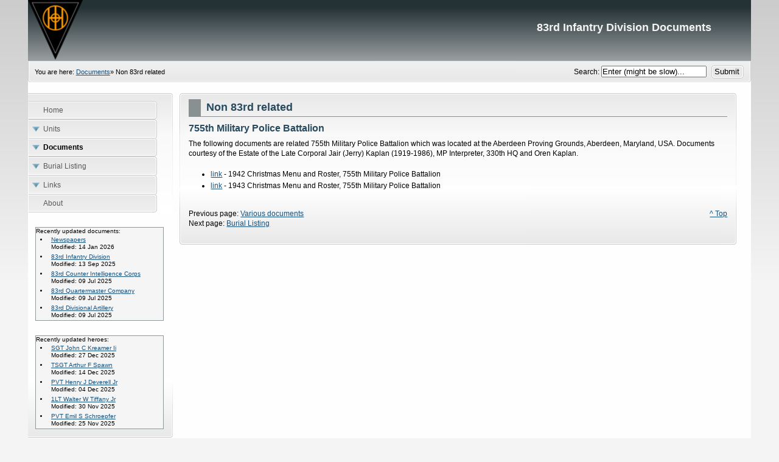

--- FILE ---
content_type: text/html; charset=utf-8
request_url: https://83rdinfdivdocs.org/docs/non-83rd-related
body_size: 3240
content:



<!DOCTYPE html PUBLIC "-//W3C//DTD XHTML 1.0 Transitional//EN" "http://www.w3.org/TR/xhtml1/DTD/xhtml1-transitional.dtd">
<html xmlns="http://www.w3.org/1999/xhtml" xml:lang="en" lang="en">


<head>
<link rel="shortcut icon" href="/favicon.ico" type="image/x-icon" />


<title>83rd Infantry Division Documents - Non 83rd related</title>






 
<base href="https://83rdinfdivdocs.org/" />
<meta name="google-site-verification" content="TxOu-5YfezIbuaVVFxpFQ_kUrhXyzqmQAekocIVhkVU" /> 
<meta http-equiv="Content-Type" content="text/html; charset=utf-8" />
<meta name="viewport" content="width=device-width">


<link rel="stylesheet" type="text/css" href="https://83rdinfdivdocs.org/tmp/cache/stylesheet_combined_931c896dd516f1b5b75d6a39028c6b68.css" media="screen" />
<link rel="stylesheet" type="text/css" href="https://83rdinfdivdocs.org/tmp/cache/stylesheet_combined_a48ebf6edd4a7281abc338eeb1311b68.css" media="all" />
<link rel="stylesheet" type="text/css" href="https://83rdinfdivdocs.org/tmp/cache/stylesheet_combined_a48ebf6edd4a7281abc338eeb1311b68.css" media="print" />
<link rel="stylesheet" type="text/css" href="https://83rdinfdivdocs.org/tmp/cache/stylesheet_combined_a48ebf6edd4a7281abc338eeb1311b68.css" media="handheld" />





 <link rel="start" title="Home Page, shortcut key=1" href="https://83rdinfdivdocs.org/" />
 <link rel="prev" title="Various documents" href="https://83rdinfdivdocs.org/docs/various" />
 <link rel="next" title="Burial Listing" href="https://83rdinfdivdocs.org/heroes" />



 
<script type="text/JavaScript">
<!--
//pass min and max - measured against window width
function P7_MinMaxW(a,b){
var nw="auto",w=document.documentElement.clientWidth;
if(w>=b){nw=b+"px";}if(w<=a){nw=a+"px";}return nw;
}
//-->

</script>

<script src="js/lightbox-plus-jquery.js"></script>

    <!--[if lte IE 6]>
    <style type="text/css">
    #pagewrapper {width:expression(P7_MinMaxW(720,950));}
    #container {height: 1%;}
    </style>
    <![endif]-->

    



    <!--[if lte IE 6]>
    <script type="text/javascript" src="modules/MenuManager/CSSMenu.js"></script>
    <![endif]--> 


  </head><body>
    <div id="pagewrapper">



      <ul class="accessibility">
        <li><a href="https://83rdinfdivdocs.org/docs/non-83rd-related#menu_vert" title="Skip to navigation" accesskey="n">Skip to navigation</a></li>
        <li><a href="https://83rdinfdivdocs.org/docs/non-83rd-related#main" title="Skip to content" accesskey="s">Skip to content</a></li>
      </ul>


      <hr class="accessibility" />



      <div id="header">


        <h2 class="headright">83rd Infantry Division Documents</h2>


        <h1><a href="https://83rdinfdivdocs.org/" title="Home Page, shortcut key=1" >83rd Infantry Division Documents</a></h1>        
        <hr class="accessibility" />
      </div>



      <div id="search">
      <form id="me99bamoduleform_1" method="post" action="https://83rdinfdivdocs.org/docs/non-83rd-related" class="cms_form">
<div class="hidden">
<input type="hidden" name="mact" value="Search,me99ba,dosearch,0" />
<input type="hidden" name="me99bareturnid" value="1799" />
</div>

<label for="me99basearchinput">Search:&nbsp;</label><input type="text" class="search-input" id="me99basearchinput" name="me99basearchinput" size="20" maxlength="50" value="Enter (might be slow)..." onfocus="if(this.value==this.defaultValue) this.value='';" onblur="if(this.value=='') this.value=this.defaultValue;"/>

<input class="search-button" name="submit" value="Submit" type="submit" />
</form>

      </div>



      <div class="crbk">


        <div class="breadcrumbs">
        
<div class="breadcrumb">You are here:&nbsp;<span class="breadcrumb"><a href="https://83rdinfdivdocs.org/docs/after-action-reports" title="Documents">Documents</a></span>&raquo;&nbsp;<span class="breadcrumb current">Non 83rd related</span></div>
          <hr class="accessibility" />
        </div>
      </div>



      <div id="content">


        <div id="sidebar">
          <div id="sidebara">


            <h2 class="accessibility">Navigation</h2>
            


<div id="menuwrapper">
<ul id="primary-nav">

  <li>
  <a 

 href="https://83rdinfdivdocs.org/"><span>Home</span></a>
</li>

  <li class="menuparent"><a class="menuparent" 

 href="https://83rdinfdivdocs.org/units/83rd-id"><span>Units</span></a>
<ul class="unli">

  <li>
  <a 

 href="https://83rdinfdivdocs.org/units/83rd-id"><span>83rd ID</span></a>
</li>

  <li>
  <a 

 href="https://83rdinfdivdocs.org/units/329th-ir"><span>329th IR</span></a>
</li>

  <li class="menuparent"><a class="menuparent" 

 href="https://83rdinfdivdocs.org/units/330th-ir"><span>330th IR</span></a>
<ul class="unli">

  <li>
  <a 

 href="https://83rdinfdivdocs.org/units/330th-ir/map-overlays"><span>Map Overlays</span></a>
</li></ul>
</li>

  <li>
  <a 

 href="https://83rdinfdivdocs.org/units/331st-ir"><span>331st IR</span></a>
</li>

  <li>
  <a 

 href="https://83rdinfdivdocs.org/units/322nd-fa-bn"><span>322nd Field Artillery Bn.</span></a>
</li>

  <li>
  <a 

 href="https://83rdinfdivdocs.org/units/323rd-field-artillery-bn"><span>323rd Field Artillery Bn</span></a>
</li>

  <li>
  <a 

 href="https://83rdinfdivdocs.org/units/324th-fa-bn"><span>324th Field Artillery Bn.</span></a>
</li>

  <li>
  <a 

 href="https://83rdinfdivdocs.org/units/908th-fa-bn"><span>908th Field Artillery Bn.</span></a>
</li>

  <li>
  <a 

 href="http://83rdinfdivdocs.org/83rd-cic"><span>83rd Counter Intelligence Corps</span></a>
</li>

  <li>
  <a 

 href="http://83rdinfdivdocs.org/83rd-div-arty"><span>83rd Divisional Artillery</span></a>
</li>

  <li>
  <a 

 href="https://83rdinfdivdocs.org/units/83rd-rcn-trp"><span>83rd Recon Troop</span></a>
</li>

  <li>
  <a 

 href="https://83rdinfdivdocs.org/units/83rd-mp"><span>83rd Military Police</span></a>
</li>

  <li>
  <a 

 href="https://83rdinfdivdocs.org/units/83rd-signal-co"><span>83rd Signal Company</span></a>
</li>

  <li>
  <a 

 href="https://83rdinfdivdocs.org/units/83rd-band"><span>83rd Band</span></a>
</li>

  <li>
  <a 

 href="https://83rdinfdivdocs.org/units/83rd-qm-co"><span>83rd QM Co.</span></a>
</li>

  <li>
  <a 

 href="https://83rdinfdivdocs.org/units/308th-eng-bn"><span>308th Engineer Combat Bn.</span></a>
</li>

  <li>
  <a 

 href="http://83rdinfdivdocs.org/units/308th-medical-battalion-2"><span>308th Medical Battalion</span></a>
</li>

  <li>
  <a 

 href="https://83rdinfdivdocs.org/units/453rd-aaa-aw-bn"><span>453rd AAA AW Bn</span></a>
</li>

  <li>
  <a 

 href="https://83rdinfdivdocs.org/units/783rd-ord-co"><span>783rd Ordnance Co.</span></a>
</li>

  <li>
  <a 

 href="https://83rdinfdivdocs.org/units/746th-tank-bn"><span>746th Tank Bn.</span></a>
</li>

  <li>
  <a 

 href="https://83rdinfdivdocs.org/units/774th-tank-bn"><span>774th Tank Bn</span></a>
</li>

  <li>
  <a 

 href="https://83rdinfdivdocs.org/units/802nd-td-bn"><span>802nd TD Bn.</span></a>
</li></ul>
</li>

                    <li class="menuactive menuparent parent"><a class="menuactive menuparent parent" 

 href="https://83rdinfdivdocs.org/docs/after-action-reports"><span>Documents</span></a>
<ul class="unli">

  <li>
  <a 

 href="https://83rdinfdivdocs.org/docs/morning-reports"><span>Morning Reports</span></a>
</li>

  <li class="menuparent"><a class="menuparent" 

 href="https://83rdinfdivdocs.org/docs/accounts"><span>Personal accounts</span></a>
<ul class="unli">

  <li>
  <a 

 href="https://83rdinfdivdocs.org/docs/accounts/sam-magill"><span>Sam Magill</span></a>
</li>

  <li>
  <a 

 href="http://83rdinfdivdocs.org/docs/accounts/eb-crabill"><span>Colonel E. B. Crabill</span></a>
</li></ul>
</li>

  <li>
  <a 

 href="https://83rdinfdivdocs.org/docs/newspapers"><span>Newspapers</span></a>
</li>

  <li>
  <a 

 href="https://83rdinfdivdocs.org/docs/radio-news"><span>Radio news</span></a>
</li>

  <li>
  <a 

 href="http://83rdinfdivdocs.org/docs/maps"><span>Maps</span></a>
</li>

  <li>
  <a 

 href="https://83rdinfdivdocs.org/docs/various"><span>Various</span></a>
</li>

        <li class="menuactive"><a class="menuactive" 

 href="https://83rdinfdivdocs.org/docs/non-83rd-related"><span>Non 83rd related</span></a>
</li></ul>
</li>

  <li class="menuparent"><a class="menuparent" 

 href="https://83rdinfdivdocs.org/heroes"><span>Burial Listing</span></a>
<ul class="unli">

  <li>
  <a 

 href="https://83rdinfdivdocs.org/heroes"><span>Listing</span></a>
</li>

  <li>
  <a 

 href="https://83rdinfdivdocs.org/aboutburiallisting"><span>About</span></a>
</li></ul>
</li>

  <li class="menuparent"><a class="menuparent" 

 href="http://83rdinfdivdocs.org/links"><span>Links</span></a>
<ul class="unli">

  <li>
  <a 

 href="http://www.83rdassociation.com/"><span>83rd Association</span></a>
</li>

  <li>
  <a 

 href="http://kb8tt.net/brothers/"><span>Dave Curry&#39;s website</span></a>
</li>

  <li>
  <a 

 href="https://www.facebook.com/groups/3729818540414498"><span>83rd Facebook Group</span></a>
</li>

  <li>
  <a 

 href="http://www.echodelta.net/mbs/eng-translator.php"><span>Coordinates translator</span></a>
</li>

  <li>
  <a 

 href="http://www.normandytothebulge.be/83rd%20Infantry.html"><span>Jelle Thys&#39;s website</span></a>
</li>

  <li>
  <a 

 href="http://www.indianamilitary.org/83RD/SoThinkMenu/83rdSTART.htm"><span>Indiana Military</span></a>
</li></ul>
</li>

  <li>
  <a 

 href="https://83rdinfdivdocs.org/about"><span>About</span></a>


</li>
</ul>
<div class="clearb"></div>
</div>



            <hr class="accessibility" />








<div id="news">
<small>Recently updated documents:
<ul><li><a href="https://83rdinfdivdocs.org/docs/newspapers">Newspapers</a><br />Modified: 14 Jan 2026</li><li><a href="https://83rdinfdivdocs.org/units/83rd-id">83rd Infantry Division</a><br />Modified: 13 Sep 2025</li><li><a href="http://83rdinfdivdocs.org/83rd-cic">83rd Counter Intelligence Corps</a><br />Modified: 09 Jul 2025</li><li><a href="https://83rdinfdivdocs.org/units/83rd-qm-co">83rd Quartermaster Company</a><br />Modified: 09 Jul 2025</li><li><a href="http://83rdinfdivdocs.org/83rd-div-arty">83rd Divisional Artillery</a><br />Modified: 09 Jul 2025</li></ul></small>
 </div>

<div id="news">
<small>Recently updated heroes:
<ul><li><a href="heroes/serial/36636151">SGT John C Kreamer Ii</a><br/>Modified: 27 Dec 2025</li><li><a href="heroes/serial/6931989">TSGT Arthur F Spawn</a><br/>Modified: 14 Dec 2025</li><li><a href="heroes/serial/36983768">PVT Henry J Deverell Jr</a><br/>Modified: 04 Dec 2025</li><li><a href="heroes/serial/O-435565">1LT Walter W Tiffany Jr</a><br/>Modified: 30 Nov 2025</li><li><a href="heroes/serial/33440111">PVT Emil S Schroepfer</a><br/>Modified: 25 Nov 2025</li></ul></small>
 </div>

          </div>


        </div>



        <div class="back1">
          <div class="back2">
            <div class="back3">
              <div id="main">
                <div style="float: right;"><!-- print tag removed in CMS Made Simple 2.0.  --></div>


<h2>Non 83rd related</h2>


<h3></h3>
                                <h3>755th Military Police Battalion</h3>
<p>The following documents are related 755th Military Police Battalion which was located at the Aberdeen Proving Grounds, Aberdeen, Maryland, USA. Documents courtesy of the Estate of the Late Corporal Jair (Jerry) Kaplan (1919-1986), MP Interpreter, 330th HQ and Oren Kaplan.</p>
<ul>
<li><a onclick="window.open(this.href,'_blank');return false;" href="documents/755thMP/755th_MP_Bn_Christmas1942.pdf">link</a> - 1942 Christmas Menu and Roster, 755th Military Police Battalion</li>
<li><a onclick="window.open(this.href,'_blank');return false;" href="documents/755thMP/755th_MP_Bn_Christmas1943.pdf">link</a> - 1943 Christmas Menu and Roster, 755th Military Police Battalion</li>
</ul>                <br />



            <div class="right49">
              <p><a href="https://83rdinfdivdocs.org/docs/non-83rd-related#main">^ Top</a></p>
            </div>

            <div class="left49">
              <p> Previous page:  <a href="https://83rdinfdivdocs.org/docs/various" title="Various documents" >Various documents</a>

              <br />
              Next page: <a href="https://83rdinfdivdocs.org/heroes" title="Burial Listing" >Burial Listing</a>
              </p>
            </div>


                <hr class="accessibility" />
                <div class="clear">
                </div>
              </div>
            </div>
          </div>
        </div>


      </div>



      <div class="footback">
        <div id="footer">          
          <div id="footrt">
          <p>&copy; Copyright 2004-2026<br /></p>
          </div>
          <div class="clear"></div>
        </div>
      </div>


    </div>

  </bod